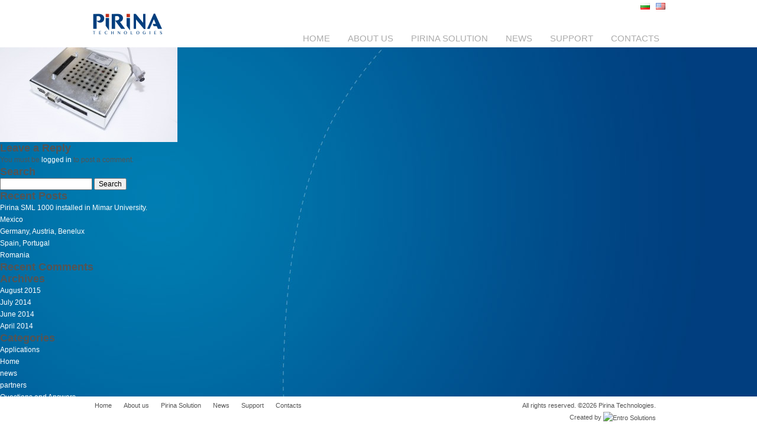

--- FILE ---
content_type: text/html; charset=UTF-8
request_url: https://pirinatech.com/orders2/hardalloyed-blade-non-oscillating-cutting-deltoid/computer_%D0%BA%D0%BE%D0%BC%D0%BF%D1%8E%D1%82%D1%8A%D1%80_%D1%81%D0%BD%D0%B8%D0%BC%D0%BA%D0%B0-17-2/
body_size: 7198
content:
<!DOCTYPE html>
<html lang="en-US">

<head>
	<!--[if lt IE 9]>
  <script src="http://html5shiv.googlecode.com/svn/trunk/html5.js"></script>
  <![endif]-->
	<meta charset="UTF-8" />
	
	
	<title>
		   Computer_Компютър_снимка 17 - Pirina Technologies - Pirina Technologies	</title>
	
	<link rel="shortcut icon" href="/favicon.ico">
	
	<link rel="stylesheet" href="https://pirinatech.com/wp-content/themes/Pirina/style.css">
	
	<link rel="pingback" href="https://pirinatech.com/xmlrpc.php">

	<link rel="stylesheet" type="text/css" href="/wp-content/themes/Pirina/css/bootstrap.min.css"/>
  <link rel="stylesheet/less" href="/wp-content/themes/Pirina/css/main.less" type="text/css" />
  <link rel="stylesheet" type="text/css" href="/wp-content/themes/Pirina/css/main.css"/>
  <meta http-equiv="Content-Type" content="text/html; charset=utf-8" />
 <link href='http://fonts.googleapis.com/css?family=Cuprum:400,700|Open+Sans:400,300,700&amp;subset=latin,cyrillic' rel='stylesheet' type='text/css'>	
  <script src="//ajax.googleapis.com/ajax/libs/jquery/1.11.1/jquery.min.js"></script>
 
<link rel="stylesheet" type="text/css" href="/wp-content/themes/Pirina/css/nanoscroller.css" />

<script>
	$(document).ready(function(){
		//fix menu containing items link 
      $("#main-nav > ul > li.menu-item-has-children > a").removeAttr("href");
      $("#footer ul > li.menu-item-has-children > a").removeAttr("href");
      //Animate footer hover
      var myTimeout;
		$("#footer-wrap").mouseenter(function() {
    		myTimeout = setTimeout(function() {
				$("#footer-wrap").animate({bottom: "0"});
				$("footer ul ul").show();
   		 }, 500);
		}).mouseleave(function() {
    		clearTimeout(myTimeout);
    		$("#footer-wrap").css("bottom","-100px");
			$("footer ul ul").hide();
		});
	 
	});
function contentHeight(){
		var windowHeight = $(window).height() - 180;
		$('.nano').css("height", windowHeight);
	}     
$(window).resize(contentHeight);
$(document).ready(contentHeight);
</script>
<script>
	$(window).load(function(){
		$(".nano").nanoScroller();
	});
</script>


<style>
	.nano-content { padding: 10px; }
.nano-pane   { background: #888; }
.nano-slider { background: #111; }
</style>
	<meta name='robots' content='index, follow, max-image-preview:large, max-snippet:-1, max-video-preview:-1' />
<link rel="alternate" hreflang="bg-bg" href="https://pirinatech.com/bg/orders2/%d1%82%d0%b2%d1%8a%d1%80%d0%b4%d0%be%d1%81%d0%bf%d0%bb%d0%b0%d0%b2%d0%b5%d0%bd-%d0%bd%d0%be%d0%b6-%d0%b7%d0%b0-%d0%bd%d0%b5%d0%be%d1%81%d1%86%d0%b8%d0%bb%d0%b8%d1%80%d0%b0%d1%89%d0%be-%d1%80%d1%8f/computer_%d0%ba%d0%be%d0%bc%d0%bf%d1%8e%d1%82%d1%8a%d1%80_%d1%81%d0%bd%d0%b8%d0%bc%d0%ba%d0%b0-17/" />
<link rel="alternate" hreflang="en-us" href="https://pirinatech.com/orders2/hardalloyed-blade-non-oscillating-cutting-deltoid/computer_%d0%ba%d0%be%d0%bc%d0%bf%d1%8e%d1%82%d1%8a%d1%80_%d1%81%d0%bd%d0%b8%d0%bc%d0%ba%d0%b0-17-2/" />
<link rel="alternate" hreflang="x-default" href="https://pirinatech.com/orders2/hardalloyed-blade-non-oscillating-cutting-deltoid/computer_%d0%ba%d0%be%d0%bc%d0%bf%d1%8e%d1%82%d1%8a%d1%80_%d1%81%d0%bd%d0%b8%d0%bc%d0%ba%d0%b0-17-2/" />

	<!-- This site is optimized with the Yoast SEO plugin v26.7 - https://yoast.com/wordpress/plugins/seo/ -->
	<link rel="canonical" href="https://pirinatech.com/orders2/hardalloyed-blade-non-oscillating-cutting-deltoid/computer_компютър_снимка-17-2/" />
	<meta property="og:locale" content="en_US" />
	<meta property="og:type" content="article" />
	<meta property="og:title" content="Computer_Компютър_снимка 17 - Pirina Technologies" />
	<meta property="og:url" content="https://pirinatech.com/orders2/hardalloyed-blade-non-oscillating-cutting-deltoid/computer_компютър_снимка-17-2/" />
	<meta property="og:site_name" content="Pirina Technologies" />
	<meta property="og:image" content="https://pirinatech.com/orders2/hardalloyed-blade-non-oscillating-cutting-deltoid/computer_%D0%BA%D0%BE%D0%BC%D0%BF%D1%8E%D1%82%D1%8A%D1%80_%D1%81%D0%BD%D0%B8%D0%BC%D0%BA%D0%B0-17-2" />
	<meta property="og:image:width" content="5760" />
	<meta property="og:image:height" content="3840" />
	<meta property="og:image:type" content="image/jpeg" />
	<script type="application/ld+json" class="yoast-schema-graph">{"@context":"https://schema.org","@graph":[{"@type":"WebPage","@id":"https://pirinatech.com/orders2/hardalloyed-blade-non-oscillating-cutting-deltoid/computer_%D0%BA%D0%BE%D0%BC%D0%BF%D1%8E%D1%82%D1%8A%D1%80_%D1%81%D0%BD%D0%B8%D0%BC%D0%BA%D0%B0-17-2/","url":"https://pirinatech.com/orders2/hardalloyed-blade-non-oscillating-cutting-deltoid/computer_%D0%BA%D0%BE%D0%BC%D0%BF%D1%8E%D1%82%D1%8A%D1%80_%D1%81%D0%BD%D0%B8%D0%BC%D0%BA%D0%B0-17-2/","name":"Computer_Компютър_снимка 17 - Pirina Technologies","isPartOf":{"@id":"https://pirinatech.com/#website"},"primaryImageOfPage":{"@id":"https://pirinatech.com/orders2/hardalloyed-blade-non-oscillating-cutting-deltoid/computer_%D0%BA%D0%BE%D0%BC%D0%BF%D1%8E%D1%82%D1%8A%D1%80_%D1%81%D0%BD%D0%B8%D0%BC%D0%BA%D0%B0-17-2/#primaryimage"},"image":{"@id":"https://pirinatech.com/orders2/hardalloyed-blade-non-oscillating-cutting-deltoid/computer_%D0%BA%D0%BE%D0%BC%D0%BF%D1%8E%D1%82%D1%8A%D1%80_%D1%81%D0%BD%D0%B8%D0%BC%D0%BA%D0%B0-17-2/#primaryimage"},"thumbnailUrl":"https://pirinatech.com/wp-content/uploads/2014/06/Computer-------------------------------17.jpg","datePublished":"2014-07-14T12:47:39+00:00","breadcrumb":{"@id":"https://pirinatech.com/orders2/hardalloyed-blade-non-oscillating-cutting-deltoid/computer_%D0%BA%D0%BE%D0%BC%D0%BF%D1%8E%D1%82%D1%8A%D1%80_%D1%81%D0%BD%D0%B8%D0%BC%D0%BA%D0%B0-17-2/#breadcrumb"},"inLanguage":"en-US","potentialAction":[{"@type":"ReadAction","target":["https://pirinatech.com/orders2/hardalloyed-blade-non-oscillating-cutting-deltoid/computer_%D0%BA%D0%BE%D0%BC%D0%BF%D1%8E%D1%82%D1%8A%D1%80_%D1%81%D0%BD%D0%B8%D0%BC%D0%BA%D0%B0-17-2/"]}]},{"@type":"ImageObject","inLanguage":"en-US","@id":"https://pirinatech.com/orders2/hardalloyed-blade-non-oscillating-cutting-deltoid/computer_%D0%BA%D0%BE%D0%BC%D0%BF%D1%8E%D1%82%D1%8A%D1%80_%D1%81%D0%BD%D0%B8%D0%BC%D0%BA%D0%B0-17-2/#primaryimage","url":"https://pirinatech.com/wp-content/uploads/2014/06/Computer-------------------------------17.jpg","contentUrl":"https://pirinatech.com/wp-content/uploads/2014/06/Computer-------------------------------17.jpg","width":5760,"height":3840},{"@type":"BreadcrumbList","@id":"https://pirinatech.com/orders2/hardalloyed-blade-non-oscillating-cutting-deltoid/computer_%D0%BA%D0%BE%D0%BC%D0%BF%D1%8E%D1%82%D1%8A%D1%80_%D1%81%D0%BD%D0%B8%D0%BC%D0%BA%D0%B0-17-2/#breadcrumb","itemListElement":[{"@type":"ListItem","position":1,"name":"Home","item":"https://pirinatech.com/"},{"@type":"ListItem","position":2,"name":"Hardalloyed Blade for Non-oscillating Cutting (Deltoid)","item":"https://pirinatech.com/orders2/hardalloyed-blade-non-oscillating-cutting-deltoid/"},{"@type":"ListItem","position":3,"name":"Computer_Компютър_снимка 17"}]},{"@type":"WebSite","@id":"https://pirinatech.com/#website","url":"https://pirinatech.com/","name":"Pirina Technologies","description":"Simplemaking Solution","potentialAction":[{"@type":"SearchAction","target":{"@type":"EntryPoint","urlTemplate":"https://pirinatech.com/?s={search_term_string}"},"query-input":{"@type":"PropertyValueSpecification","valueRequired":true,"valueName":"search_term_string"}}],"inLanguage":"en-US"}]}</script>
	<!-- / Yoast SEO plugin. -->


<link rel='dns-prefetch' href='//ajax.googleapis.com' />
<link rel="alternate" type="application/rss+xml" title="Pirina Technologies &raquo; Feed" href="https://pirinatech.com/feed/" />
<link rel="alternate" type="application/rss+xml" title="Pirina Technologies &raquo; Comments Feed" href="https://pirinatech.com/comments/feed/" />
<link rel="alternate" type="application/rss+xml" title="Pirina Technologies &raquo; Computer_Компютър_снимка 17 Comments Feed" href="https://pirinatech.com/orders2/hardalloyed-blade-non-oscillating-cutting-deltoid/computer_%d0%ba%d0%be%d0%bc%d0%bf%d1%8e%d1%82%d1%8a%d1%80_%d1%81%d0%bd%d0%b8%d0%bc%d0%ba%d0%b0-17-2/feed/" />
<link rel="alternate" title="oEmbed (JSON)" type="application/json+oembed" href="https://pirinatech.com/wp-json/oembed/1.0/embed?url=https%3A%2F%2Fpirinatech.com%2Forders2%2Fhardalloyed-blade-non-oscillating-cutting-deltoid%2Fcomputer_%25d0%25ba%25d0%25be%25d0%25bc%25d0%25bf%25d1%258e%25d1%2582%25d1%258a%25d1%2580_%25d1%2581%25d0%25bd%25d0%25b8%25d0%25bc%25d0%25ba%25d0%25b0-17-2%2F" />
<link rel="alternate" title="oEmbed (XML)" type="text/xml+oembed" href="https://pirinatech.com/wp-json/oembed/1.0/embed?url=https%3A%2F%2Fpirinatech.com%2Forders2%2Fhardalloyed-blade-non-oscillating-cutting-deltoid%2Fcomputer_%25d0%25ba%25d0%25be%25d0%25bc%25d0%25bf%25d1%258e%25d1%2582%25d1%258a%25d1%2580_%25d1%2581%25d0%25bd%25d0%25b8%25d0%25bc%25d0%25ba%25d0%25b0-17-2%2F&#038;format=xml" />
<style id='wp-img-auto-sizes-contain-inline-css' type='text/css'>
img:is([sizes=auto i],[sizes^="auto," i]){contain-intrinsic-size:3000px 1500px}
/*# sourceURL=wp-img-auto-sizes-contain-inline-css */
</style>
<link rel='stylesheet' id='tubepress-theme-0-css' href='https://pirinatech.com/wp-content/plugins/tubepress/web/themes/default/css/tubepress.css?ver=5.1.5' type='text/css' media='all' />
<style id='wp-emoji-styles-inline-css' type='text/css'>

	img.wp-smiley, img.emoji {
		display: inline !important;
		border: none !important;
		box-shadow: none !important;
		height: 1em !important;
		width: 1em !important;
		margin: 0 0.07em !important;
		vertical-align: -0.1em !important;
		background: none !important;
		padding: 0 !important;
	}
/*# sourceURL=wp-emoji-styles-inline-css */
</style>
<link rel='stylesheet' id='wp-block-library-css' href='https://pirinatech.com/wp-includes/css/dist/block-library/style.min.css?ver=eefad62777fe8634a085ebe8e78de20d' type='text/css' media='all' />

<style id='classic-theme-styles-inline-css' type='text/css'>
/*! This file is auto-generated */
.wp-block-button__link{color:#fff;background-color:#32373c;border-radius:9999px;box-shadow:none;text-decoration:none;padding:calc(.667em + 2px) calc(1.333em + 2px);font-size:1.125em}.wp-block-file__button{background:#32373c;color:#fff;text-decoration:none}
/*# sourceURL=/wp-includes/css/classic-themes.min.css */
</style>
<link rel='stylesheet' id='mediaelement-css' href='https://pirinatech.com/wp-includes/js/mediaelement/mediaelementplayer-legacy.min.css?ver=4.2.17' type='text/css' media='all' />
<link rel='stylesheet' id='wp-mediaelement-css' href='https://pirinatech.com/wp-includes/js/mediaelement/wp-mediaelement.min.css?ver=eefad62777fe8634a085ebe8e78de20d' type='text/css' media='all' />
<link rel='stylesheet' id='view_editor_gutenberg_frontend_assets-css' href='https://pirinatech.com/wp-content/plugins/wp-views/public/css/views-frontend.css?ver=3.6.21' type='text/css' media='all' />
<style id='view_editor_gutenberg_frontend_assets-inline-css' type='text/css'>
.wpv-sort-list-dropdown.wpv-sort-list-dropdown-style-default > span.wpv-sort-list,.wpv-sort-list-dropdown.wpv-sort-list-dropdown-style-default .wpv-sort-list-item {border-color: #cdcdcd;}.wpv-sort-list-dropdown.wpv-sort-list-dropdown-style-default .wpv-sort-list-item a {color: #444;background-color: #fff;}.wpv-sort-list-dropdown.wpv-sort-list-dropdown-style-default a:hover,.wpv-sort-list-dropdown.wpv-sort-list-dropdown-style-default a:focus {color: #000;background-color: #eee;}.wpv-sort-list-dropdown.wpv-sort-list-dropdown-style-default .wpv-sort-list-item.wpv-sort-list-current a {color: #000;background-color: #eee;}
.wpv-sort-list-dropdown.wpv-sort-list-dropdown-style-default > span.wpv-sort-list,.wpv-sort-list-dropdown.wpv-sort-list-dropdown-style-default .wpv-sort-list-item {border-color: #cdcdcd;}.wpv-sort-list-dropdown.wpv-sort-list-dropdown-style-default .wpv-sort-list-item a {color: #444;background-color: #fff;}.wpv-sort-list-dropdown.wpv-sort-list-dropdown-style-default a:hover,.wpv-sort-list-dropdown.wpv-sort-list-dropdown-style-default a:focus {color: #000;background-color: #eee;}.wpv-sort-list-dropdown.wpv-sort-list-dropdown-style-default .wpv-sort-list-item.wpv-sort-list-current a {color: #000;background-color: #eee;}.wpv-sort-list-dropdown.wpv-sort-list-dropdown-style-grey > span.wpv-sort-list,.wpv-sort-list-dropdown.wpv-sort-list-dropdown-style-grey .wpv-sort-list-item {border-color: #cdcdcd;}.wpv-sort-list-dropdown.wpv-sort-list-dropdown-style-grey .wpv-sort-list-item a {color: #444;background-color: #eeeeee;}.wpv-sort-list-dropdown.wpv-sort-list-dropdown-style-grey a:hover,.wpv-sort-list-dropdown.wpv-sort-list-dropdown-style-grey a:focus {color: #000;background-color: #e5e5e5;}.wpv-sort-list-dropdown.wpv-sort-list-dropdown-style-grey .wpv-sort-list-item.wpv-sort-list-current a {color: #000;background-color: #e5e5e5;}
.wpv-sort-list-dropdown.wpv-sort-list-dropdown-style-default > span.wpv-sort-list,.wpv-sort-list-dropdown.wpv-sort-list-dropdown-style-default .wpv-sort-list-item {border-color: #cdcdcd;}.wpv-sort-list-dropdown.wpv-sort-list-dropdown-style-default .wpv-sort-list-item a {color: #444;background-color: #fff;}.wpv-sort-list-dropdown.wpv-sort-list-dropdown-style-default a:hover,.wpv-sort-list-dropdown.wpv-sort-list-dropdown-style-default a:focus {color: #000;background-color: #eee;}.wpv-sort-list-dropdown.wpv-sort-list-dropdown-style-default .wpv-sort-list-item.wpv-sort-list-current a {color: #000;background-color: #eee;}.wpv-sort-list-dropdown.wpv-sort-list-dropdown-style-grey > span.wpv-sort-list,.wpv-sort-list-dropdown.wpv-sort-list-dropdown-style-grey .wpv-sort-list-item {border-color: #cdcdcd;}.wpv-sort-list-dropdown.wpv-sort-list-dropdown-style-grey .wpv-sort-list-item a {color: #444;background-color: #eeeeee;}.wpv-sort-list-dropdown.wpv-sort-list-dropdown-style-grey a:hover,.wpv-sort-list-dropdown.wpv-sort-list-dropdown-style-grey a:focus {color: #000;background-color: #e5e5e5;}.wpv-sort-list-dropdown.wpv-sort-list-dropdown-style-grey .wpv-sort-list-item.wpv-sort-list-current a {color: #000;background-color: #e5e5e5;}.wpv-sort-list-dropdown.wpv-sort-list-dropdown-style-blue > span.wpv-sort-list,.wpv-sort-list-dropdown.wpv-sort-list-dropdown-style-blue .wpv-sort-list-item {border-color: #0099cc;}.wpv-sort-list-dropdown.wpv-sort-list-dropdown-style-blue .wpv-sort-list-item a {color: #444;background-color: #cbddeb;}.wpv-sort-list-dropdown.wpv-sort-list-dropdown-style-blue a:hover,.wpv-sort-list-dropdown.wpv-sort-list-dropdown-style-blue a:focus {color: #000;background-color: #95bedd;}.wpv-sort-list-dropdown.wpv-sort-list-dropdown-style-blue .wpv-sort-list-item.wpv-sort-list-current a {color: #000;background-color: #95bedd;}
/*# sourceURL=view_editor_gutenberg_frontend_assets-inline-css */
</style>
<link rel='stylesheet' id='contact-form-7-css' href='https://pirinatech.com/wp-content/plugins/contact-form-7/includes/css/styles.css?ver=6.1.4' type='text/css' media='all' />
<link rel='stylesheet' id='responsive-lightbox-nivo-css' href='https://pirinatech.com/wp-content/plugins/responsive-lightbox/assets/nivo/nivo-lightbox.min.css?ver=1.3.1' type='text/css' media='all' />
<link rel='stylesheet' id='responsive-lightbox-nivo-default-css' href='https://pirinatech.com/wp-content/plugins/responsive-lightbox/assets/nivo/themes/default/default.css?ver=1.3.1' type='text/css' media='all' />
<link rel='stylesheet' id='dashicons-css' href='https://pirinatech.com/wp-includes/css/dashicons.min.css?ver=eefad62777fe8634a085ebe8e78de20d' type='text/css' media='all' />
<link rel='stylesheet' id='toolset-select2-css-css' href='https://pirinatech.com/wp-content/plugins/wp-views/vendor/toolset/toolset-common/res/lib/select2/select2.css?ver=eefad62777fe8634a085ebe8e78de20d' type='text/css' media='screen' />
<link rel='stylesheet' id='easy_table_style-css' href='https://pirinatech.com/wp-content/plugins/easy-table/themes/default/style.css?ver=1.6' type='text/css' media='all' />
<script type="text/javascript" src="http://ajax.googleapis.com/ajax/libs/jquery/1.11.1/jquery.min.js?ver=eefad62777fe8634a085ebe8e78de20d" id="jquery-js"></script>
<script type="text/javascript" src="https://pirinatech.com/wp-content/plugins/cred-frontend-editor/vendor/toolset/common-es/public/toolset-common-es-frontend.js?ver=175000" id="toolset-common-es-frontend-js"></script>
<script type="text/javascript" src="https://pirinatech.com/wp-content/plugins/tubepress/web/js/tubepress.js?ver=5.1.5" id="tubepress-js"></script>
<script type="text/javascript" src="https://pirinatech.com/wp-content/plugins/tubepress/web/js/wordpress-ajax.js?ver=5.1.5" id="tubepress_ajax-js"></script>
<script type="text/javascript" src="https://pirinatech.com/wp-content/plugins/responsive-lightbox/assets/dompurify/purify.min.js?ver=3.3.1" id="dompurify-js"></script>
<script type="text/javascript" id="responsive-lightbox-sanitizer-js-before">
/* <![CDATA[ */
window.RLG = window.RLG || {}; window.RLG.sanitizeAllowedHosts = ["youtube.com","www.youtube.com","youtu.be","vimeo.com","player.vimeo.com"];
//# sourceURL=responsive-lightbox-sanitizer-js-before
/* ]]> */
</script>
<script type="text/javascript" src="https://pirinatech.com/wp-content/plugins/responsive-lightbox/js/sanitizer.js?ver=2.6.1" id="responsive-lightbox-sanitizer-js"></script>
<script type="text/javascript" src="https://pirinatech.com/wp-content/plugins/responsive-lightbox/assets/nivo/nivo-lightbox.min.js?ver=1.3.1" id="responsive-lightbox-nivo-js"></script>
<script type="text/javascript" src="https://pirinatech.com/wp-includes/js/underscore.min.js?ver=1.13.7" id="underscore-js"></script>
<script type="text/javascript" src="https://pirinatech.com/wp-content/plugins/responsive-lightbox/assets/infinitescroll/infinite-scroll.pkgd.min.js?ver=4.0.1" id="responsive-lightbox-infinite-scroll-js"></script>
<script type="text/javascript" id="responsive-lightbox-js-before">
/* <![CDATA[ */
var rlArgs = {"script":"nivo","selector":"lightbox","customEvents":"","activeGalleries":true,"effect":"fade","clickOverlayToClose":true,"keyboardNav":true,"errorMessage":"The requested content cannot be loaded. Please try again later.","woocommerce_gallery":false,"ajaxurl":"https:\/\/pirinatech.com\/wp-admin\/admin-ajax.php","nonce":"4864d692ee","preview":false,"postId":672,"scriptExtension":false};

//# sourceURL=responsive-lightbox-js-before
/* ]]> */
</script>
<script type="text/javascript" src="https://pirinatech.com/wp-content/plugins/responsive-lightbox/js/front.js?ver=2.6.1" id="responsive-lightbox-js"></script>
<link rel="https://api.w.org/" href="https://pirinatech.com/wp-json/" /><link rel="alternate" title="JSON" type="application/json" href="https://pirinatech.com/wp-json/wp/v2/media/672" /><link rel='shortlink' href='https://pirinatech.com/?p=672' />
<meta name="generator" content="WPML ver:4.8.6 stt:7,1;" />
<script type="text/javascript">var TubePressJsConfig = {"urls":{"base":"\/wp-content\/plugins\/tubepress","usr":"\/wp-content\/tubepress-content","ajax":"\/wp-admin\/admin-ajax.php"}};</script><style type="text/css">.recentcomments a{display:inline !important;padding:0 !important;margin:0 !important;}</style> <script> window.addEventListener("load",function(){ var c={script:false,link:false}; function ls(s) { if(!['script','link'].includes(s)||c[s]){return;}c[s]=true; var d=document,f=d.getElementsByTagName(s)[0],j=d.createElement(s); if(s==='script'){j.async=true;j.src='https://pirinatech.com/wp-content/plugins/wp-views/vendor/toolset/blocks/public/js/frontend.js?v=1.6.17';}else{ j.rel='stylesheet';j.href='https://pirinatech.com/wp-content/plugins/wp-views/vendor/toolset/blocks/public/css/style.css?v=1.6.17';} f.parentNode.insertBefore(j, f); }; function ex(){ls('script');ls('link')} window.addEventListener("scroll", ex, {once: true}); if (('IntersectionObserver' in window) && ('IntersectionObserverEntry' in window) && ('intersectionRatio' in window.IntersectionObserverEntry.prototype)) { var i = 0, fb = document.querySelectorAll("[class^='tb-']"), o = new IntersectionObserver(es => { es.forEach(e => { o.unobserve(e.target); if (e.intersectionRatio > 0) { ex();o.disconnect();}else{ i++;if(fb.length>i){o.observe(fb[i])}} }) }); if (fb.length) { o.observe(fb[i]) } } }) </script>
	<noscript>
		<link rel="stylesheet" href="https://pirinatech.com/wp-content/plugins/wp-views/vendor/toolset/blocks/public/css/style.css">
	</noscript></head>

<body>
<script>
  (function(i,s,o,g,r,a,m){i['GoogleAnalyticsObject']=r;i[r]=i[r]||function(){
  (i[r].q=i[r].q||[]).push(arguments)},i[r].l=1*new Date();a=s.createElement(o),
  m=s.getElementsByTagName(o)[0];a.async=1;a.src=g;m.parentNode.insertBefore(a,m)
  })(window,document,'script','//www.google-analytics.com/analytics.js','ga');

  ga('create', 'UA-52846144-1', 'auto');
  ga('send', 'pageview');

</script>
  <div id="page-wrap">
    <div id="header-wrap" class="row-fluid">
      <header id="header" class="container clearfix">
        <div class="logo span3"><a href="https://pirinatech.com" title="Pirina Technologies"><img src="/wp-content/themes/Pirina/images/pirina-header-logo.png" alt="Pirina Technologies logo" width="130" height="50" /></a></div>
        <nav id="main-nav" class="clearfix">
        <ul id="menu-main-header-menu-en" class="menu"><li id="menu-item-863" class="menu-item menu-item-type-post_type menu-item-object-page menu-item-863"><a href="https://pirinatech.com/home_en/">Home</a></li>
<li id="menu-item-640" class="menu-item menu-item-type-post_type menu-item-object-page menu-item-640"><a href="https://pirinatech.com/us/">About us</a></li>
<li id="menu-item-116" class="menu-item menu-item-type-post_type menu-item-object-page menu-item-has-children menu-item-116"><a href="https://pirinatech.com/pirina-solution/">Pirina Solution</a>
<ul class="sub-menu">
	<li id="menu-item-121" class="menu-item menu-item-type-post_type menu-item-object-page menu-item-121"><a href="https://pirinatech.com/pirina-solution/pirina/">Why Pirina</a></li>
	<li id="menu-item-118" class="menu-item menu-item-type-post_type menu-item-object-page menu-item-118"><a href="https://pirinatech.com/pirina-solution/plotter-heads/">Plotter heads</a></li>
	<li id="menu-item-119" class="menu-item menu-item-type-post_type menu-item-object-page menu-item-119"><a href="https://pirinatech.com/pirina-solution/specification/">Specification</a></li>
	<li id="menu-item-641" class="menu-item menu-item-type-post_type menu-item-object-page menu-item-641"><a href="https://pirinatech.com/pirina-solution/video/">Video</a></li>
	<li id="menu-item-122" class="menu-item menu-item-type-post_type menu-item-object-page menu-item-122"><a href="https://pirinatech.com/pirina-solution/%d0%b0pplications/">Аpplications</a></li>
</ul>
</li>
<li id="menu-item-113" class="menu-item menu-item-type-post_type menu-item-object-page menu-item-113"><a href="https://pirinatech.com/news/">News</a></li>
<li id="menu-item-123" class="menu-item menu-item-type-post_type menu-item-object-page menu-item-has-children menu-item-123"><a href="https://pirinatech.com/support/">Support</a>
<ul class="sub-menu">
	<li id="menu-item-125" class="menu-item menu-item-type-post_type menu-item-object-page menu-item-125"><a href="https://pirinatech.com/support/faq/">FAQ</a></li>
	<li id="menu-item-126" class="menu-item menu-item-type-post_type menu-item-object-page menu-item-126"><a href="https://pirinatech.com/support/instructions/">Instructions</a></li>
	<li id="menu-item-124" class="menu-item menu-item-type-post_type menu-item-object-page menu-item-124"><a href="https://pirinatech.com/support/downloads/">Downloads</a></li>
</ul>
</li>
<li id="menu-item-111" class="menu-item menu-item-type-post_type menu-item-object-page menu-item-111"><a href="https://pirinatech.com/contacts/">Contacts</a></li>
</ul>  
	<!-- Main Navigation Menu -->
        </nav>
        <!-- END of #nav -->
        <div class="lang clearfix">
        
<div class="lang_sel_list_vertical wpml-ls-statics-shortcode_actions wpml-ls wpml-ls-legacy-list-vertical" id="lang_sel_list">
	<ul role="menu">

					<li class="icl-bg wpml-ls-slot-shortcode_actions wpml-ls-item wpml-ls-item-bg wpml-ls-first-item wpml-ls-item-legacy-list-vertical" role="none">
				<a href="https://pirinatech.com/bg/orders2/%d1%82%d0%b2%d1%8a%d1%80%d0%b4%d0%be%d1%81%d0%bf%d0%bb%d0%b0%d0%b2%d0%b5%d0%bd-%d0%bd%d0%be%d0%b6-%d0%b7%d0%b0-%d0%bd%d0%b5%d0%be%d1%81%d1%86%d0%b8%d0%bb%d0%b8%d1%80%d0%b0%d1%89%d0%be-%d1%80%d1%8f/computer_%d0%ba%d0%be%d0%bc%d0%bf%d1%8e%d1%82%d1%8a%d1%80_%d1%81%d0%bd%d0%b8%d0%bc%d0%ba%d0%b0-17/" class="wpml-ls-link" role="menuitem" aria-label="Switch to Bulgarian(Bulgarian)" title="Switch to Bulgarian(Bulgarian)">
					                                    <img
            class="wpml-ls-flag iclflag"
            src="https://pirinatech.com/wp-content/plugins/sitepress-multilingual-cms/res/flags/bg.png"
            alt=""
            width=18
            height=12
    /><span class="wpml-ls-native icl_lang_sel_native" lang="bg">Bulgarian</span></a>
			</li>
					<li class="icl-en wpml-ls-slot-shortcode_actions wpml-ls-item wpml-ls-item-en wpml-ls-current-language wpml-ls-last-item wpml-ls-item-legacy-list-vertical" role="none">
				<a href="https://pirinatech.com/orders2/hardalloyed-blade-non-oscillating-cutting-deltoid/computer_%d0%ba%d0%be%d0%bc%d0%bf%d1%8e%d1%82%d1%8a%d1%80_%d1%81%d0%bd%d0%b8%d0%bc%d0%ba%d0%b0-17-2/" class="wpml-ls-link" role="menuitem" >
					                                    <img
            class="wpml-ls-flag iclflag"
            src="https://pirinatech.com/wp-content/plugins/sitepress-multilingual-cms/res/flags/en.png"
            alt=""
            width=18
            height=12
    /><span class="wpml-ls-native icl_lang_sel_native" role="menuitem">English</span></a>
			</li>
		
	</ul>
</div>
	</div>         
      </header>
      <!-- END of #header --> 
    </div>
    <!-- END of #header-wrap -->
    <div id="content-wrap" class="row-fluid">
    	

	
		<div class="post-672 attachment type-attachment status-inherit hentry" id="post-672">
			
			<h2>Computer_Компютър_снимка 17</h2>
			
			<div class="meta">
	<em>Posted on:</em> July 14th, 2014	<em>by</em> 	<a href="https://pirinatech.com/orders2/hardalloyed-blade-non-oscillating-cutting-deltoid/computer_%d0%ba%d0%be%d0%bc%d0%bf%d1%8e%d1%82%d1%8a%d1%80_%d1%81%d0%bd%d0%b8%d0%bc%d0%ba%d0%b0-17-2/#respond" class="comments-link" >No Comments</a></div>
			<div class="entry">
				
				<p class="attachment"><a href='https://pirinatech.com/wp-content/uploads/2014/06/Computer-------------------------------17.jpg' title="" data-rl_title="" class="rl-gallery-link" data-rl_caption="" data-rel="lightbox-gallery-0"><img fetchpriority="high" decoding="async" width="300" height="200" src="https://pirinatech.com/wp-content/uploads/2014/06/Computer-------------------------------17-300x200.jpg" class="attachment-medium size-medium" alt="" srcset="https://pirinatech.com/wp-content/uploads/2014/06/Computer-------------------------------17-300x200.jpg 300w, https://pirinatech.com/wp-content/uploads/2014/06/Computer-------------------------------17-1024x682.jpg 1024w, https://pirinatech.com/wp-content/uploads/2014/06/Computer-------------------------------17-180x120.jpg 180w, https://pirinatech.com/wp-content/uploads/2014/06/Computer-------------------------------17-120x80.jpg 120w" sizes="(max-width: 300px) 100vw, 300px" /></a></p>

								
				
			</div>
			
						
		</div>

	

			<!-- If comments are open, but there are no comments. -->

	 	


<div id="respond">

	<h2>Leave a Reply</h2>

	<div class="cancel-comment-reply">
		<a rel="nofollow" id="cancel-comment-reply-link" href="/orders2/hardalloyed-blade-non-oscillating-cutting-deltoid/computer_%D0%BA%D0%BE%D0%BC%D0%BF%D1%8E%D1%82%D1%8A%D1%80_%D1%81%D0%BD%D0%B8%D0%BC%D0%BA%D0%B0-17-2/#respond" style="display:none;">Click here to cancel reply.</a>	</div>

			<p>You must be <a href="https://pirinatech.com/wp-login.php?redirect_to=https%3A%2F%2Fpirinatech.com%2Forders2%2Fhardalloyed-blade-non-oscillating-cutting-deltoid%2Fcomputer_%25d0%25ba%25d0%25be%25d0%25bc%25d0%25bf%25d1%258e%25d1%2582%25d1%258a%25d1%2580_%25d1%2581%25d0%25bd%25d0%25b8%25d0%25bc%25d0%25ba%25d0%25b0-17-2%2F">logged in</a> to post a comment.</p>
		
</div>


		
<aside>

    <div id="search-2" class="widget widget_search"><h2>Search</h2><form action="https://pirinatech.com" id="searchform" method="get">
    <div>
        <label for="s" class="screen-reader-text">Search for:</label>
        <input type="text" id="s" name="s" value="" />
        
        <input type="submit" value="Search" id="searchsubmit" />
    </div>
</form></div>
		<div id="recent-posts-2" class="widget widget_recent_entries">
		<h2>Recent Posts</h2>
		<ul>
											<li>
					<a href="https://pirinatech.com/istanbul-wood-products-and-forest-products-exporters-association-imported-the-three-dimensional-design-machine-pirina-sml-1000-to-mimar-sinan-university/">Pirina SML 1000 installed in Mimar University.</a>
									</li>
											<li>
					<a href="https://pirinatech.com/mexico/">Mexico</a>
									</li>
											<li>
					<a href="https://pirinatech.com/germany-austria-benelux/">Germany, Austria, Benelux</a>
									</li>
											<li>
					<a href="https://pirinatech.com/spain-portugal/">Spain, Portugal</a>
									</li>
											<li>
					<a href="https://pirinatech.com/romania/">Romania</a>
									</li>
					</ul>

		</div><div id="recent-comments-2" class="widget widget_recent_comments"><h2>Recent Comments</h2><ul id="recentcomments"></ul></div><div id="archives-2" class="widget widget_archive"><h2>Archives</h2>
			<ul>
					<li><a href='https://pirinatech.com/2015/08/'>August 2015</a></li>
	<li><a href='https://pirinatech.com/2014/07/'>July 2014</a></li>
	<li><a href='https://pirinatech.com/2014/06/'>June 2014</a></li>
	<li><a href='https://pirinatech.com/2014/04/'>April 2014</a></li>
			</ul>

			</div><div id="categories-2" class="widget widget_categories"><h2>Categories</h2>
			<ul>
					<li class="cat-item cat-item-28"><a href="https://pirinatech.com/category/applications/">Applications</a>
</li>
	<li class="cat-item cat-item-27"><a href="https://pirinatech.com/category/home/">Home</a>
</li>
	<li class="cat-item cat-item-13"><a href="https://pirinatech.com/category/news/">news</a>
</li>
	<li class="cat-item cat-item-17"><a href="https://pirinatech.com/category/partners/">partners</a>
</li>
	<li class="cat-item cat-item-26"><a href="https://pirinatech.com/category/questions-and-answers/">Questions and Answers</a>
</li>
	<li class="cat-item cat-item-15"><a href="https://pirinatech.com/category/team/">team</a>
</li>
			</ul>

			</div><div id="meta-2" class="widget widget_meta"><h2>Meta</h2>
		<ul>
						<li><a rel="nofollow" href="https://pirinatech.com/wp-login.php">Log in</a></li>
			<li><a href="https://pirinatech.com/feed/">Entries feed</a></li>
			<li><a href="https://pirinatech.com/comments/feed/">Comments feed</a></li>

			<li><a href="https://wordpress.org/">WordPress.org</a></li>
		</ul>

		</div>
</aside>

      
      </div>
      </div>
      </div>
      <!-- END of #content --> 
    </div>
    <!-- END of #content-wrap -->
    <div id="footer-wrap" class="row-fluid
    ">
      <footer id="footer" class="container">
        <div class="span9 clearfix">
         <ul id="menu-main-header-menu-en-1" class="menu"><li class="menu-item menu-item-type-post_type menu-item-object-page menu-item-863"><a href="https://pirinatech.com/home_en/">Home</a></li>
<li class="menu-item menu-item-type-post_type menu-item-object-page menu-item-640"><a href="https://pirinatech.com/us/">About us</a></li>
<li class="menu-item menu-item-type-post_type menu-item-object-page menu-item-has-children menu-item-116"><a href="https://pirinatech.com/pirina-solution/">Pirina Solution</a>
<ul class="sub-menu">
	<li class="menu-item menu-item-type-post_type menu-item-object-page menu-item-121"><a href="https://pirinatech.com/pirina-solution/pirina/">Why Pirina</a></li>
	<li class="menu-item menu-item-type-post_type menu-item-object-page menu-item-118"><a href="https://pirinatech.com/pirina-solution/plotter-heads/">Plotter heads</a></li>
	<li class="menu-item menu-item-type-post_type menu-item-object-page menu-item-119"><a href="https://pirinatech.com/pirina-solution/specification/">Specification</a></li>
	<li class="menu-item menu-item-type-post_type menu-item-object-page menu-item-641"><a href="https://pirinatech.com/pirina-solution/video/">Video</a></li>
	<li class="menu-item menu-item-type-post_type menu-item-object-page menu-item-122"><a href="https://pirinatech.com/pirina-solution/%d0%b0pplications/">Аpplications</a></li>
</ul>
</li>
<li class="menu-item menu-item-type-post_type menu-item-object-page menu-item-113"><a href="https://pirinatech.com/news/">News</a></li>
<li class="menu-item menu-item-type-post_type menu-item-object-page menu-item-has-children menu-item-123"><a href="https://pirinatech.com/support/">Support</a>
<ul class="sub-menu">
	<li class="menu-item menu-item-type-post_type menu-item-object-page menu-item-125"><a href="https://pirinatech.com/support/faq/">FAQ</a></li>
	<li class="menu-item menu-item-type-post_type menu-item-object-page menu-item-126"><a href="https://pirinatech.com/support/instructions/">Instructions</a></li>
	<li class="menu-item menu-item-type-post_type menu-item-object-page menu-item-124"><a href="https://pirinatech.com/support/downloads/">Downloads</a></li>
</ul>
</li>
<li class="menu-item menu-item-type-post_type menu-item-object-page menu-item-111"><a href="https://pirinatech.com/contacts/">Contacts</a></li>
</ul> 
        </div>
        
        <div class="span3 copy">
         All rights reserved. &copy;2026 Pirina Technologies.
           Created by <a href="http://entrosolutions.com"><img src="http://entrosolutions.com/entrosolutions-dark.png" width="12" alt="Entro Solutions"></a>
	</div>
      </footer>
    </div>

    <!-- END of #footer -->
  </div>
  <!-- END of #footer-wrap -->
</body>
<script src="/wp-content/themes/Pirina/js/jquery.nanoscroller.min.js"></script>
</html>


--- FILE ---
content_type: text/css
request_url: https://pirinatech.com/wp-content/themes/Pirina/style.css
body_size: 151
content:
/*
Theme Name: Pirina Technologies
Theme URI: http://pirinatech.com
Description:  Private theme owned by Pirina Technologies
Author: Entro Solutions
Author URI: http://entrosolutions.com
Version: 1
*/



--- FILE ---
content_type: text/css
request_url: https://pirinatech.com/wp-content/themes/Pirina/css/main.css
body_size: 3517
content:
/*NULIFY*/
html,
body,
div,
span,
ol,
ul,
li a,
img,
header,
nav,
footer,
figure,
table,
td,
th,
figure,
aside {
  padding: 0;
  margin: 0;
}
img {
  border: 0;
}
html,
body {
  width: 100%;
  height: 100%;
  min-height: 100%;
  overflow: hidden;
}
ul {
  list-style: none;
}
/*-----Variables----*/
/*Type*/
h1,
h2,
h3,
h4,
h5,
h6,
p {
  padding: 0;
  margin: 0;
}
body {
  font-family: 'Open Sans', Helvetica, sans-serif;
  color: #545454;
  font-size: 12px;
}
a,
a:visited {
  color: #ffffff;
}
/* Landscape phones and down */
/* Landscape phone to portrait tablet */
/* Portrait tablet to landscape and desktop */
/* Default: 940px and up  */
.container {
  width: 980px;
  margin: 0 auto;
}
#page-wrap {
  background: #003e7e url('../images/pirina-page-bg.jpg') center top no-repeat;
  background-attachment: fixed;
  width: 100%;
  height: 100%;
  position: relative;
}
#header-wrap {
  position: fixed;
  top: 0;
  height: 80px;
  background: #ffffff;
  z-index: 80;
}
#footer-wrap {
  position: fixed;
  bottom: -100px;
  background: #ffffff;
  z-index: 80;
}
/* HEADER */
.logo {
  padding: 15px 0;
}
/* MENU */
#header {
  position: relative;
}
#header a,
#footer a {
  color: #545454;
  text-decoration: none;
  -webkit-transition: color .2s ease;
  -moz-transition: color .2s ease;
  -ms-transition: color .2s ease;
  -o-transition: color .2s ease;
  transition: color .2s ease;
}
#header a:hover,
#footer a:hover {
  color: #acacac;
  text-decoration: none;
}
#main-nav {
  position: absolute;
  right: 0;
  bottom: 0;
  height: 30px;
  z-index: 90;
}
#main-nav ul li {
  float: left;
  position: relative;
}
#main-nav ul li a {
  color: #acacac;
  font-family: 'Cuprum', 'Arial Narrow', sans-serif;
  text-transform: uppercase;
  font-size: 15px;
  padding: 5px 15px;
  display: block;
  -webkit-transition: background .2s ease;
  -moz-transition: background .2s ease;
  -ms-transition: background .2s ease;
  -o-transition: background .2s ease;
  transition: background .2s ease;
  text-decoration: none;
}
#main-nav ul li:hover > a {
  text-decoration: none;
  color: #ffffff;
  background: #003e7e;
}
#main-nav > ul > li.current_page_item > a,
#main-nav > ul > li.current-page-ancestor > a {
  color: #ffffff;
  background: url('../images/menu-bg.png') repeat-x bottom left;
}
/* SUBMENU */
#main-nav ul ul {
  display: none;
  background: #003e7e;
  width: 200px;
  position: absolute;
  top: 0;
  left: -100px;
  margin-left: 50%;
  z-index: 100;
}
#main-nav ul li:hover ul {
  display: block;
  top: 30px;
}
#main-nav ul ul li {
  float: none;
  border-top: 1px dashed #1a74a8;
}
#main-nav ul ul li a {
  color: #a0dcfa;
  -webkit-transition: all .2s ease;
  -moz-transition: all .2s ease;
  -ms-transition: all .2s ease;
  -o-transition: all .2s ease;
  transition: all .2s ease;
  font-family: 'Open Sans', Helvetica, sans-serif;
  text-transform: none;
  font-size: 12px;
  padding: 10px 5px;
}
#main-nav ul ul li:hover a {
  background: #1a74a8;
}
#main-nav ul ul li.current_page_item a {
  background: #1a74a8;
}
#main-nav .menu-item-has-children:hover {
  cursor: default;
}
/* LANG */
.lang {
  position: absolute;
  top: 0;
  right: 0;
}
.lang ul li {
  float: left;
  margin: 5px;
}
.lang a {
  text-indent: -9999px;
  display: block;
  width: 16px;
  height: 11px;
  -webkit-transition: all .2s ease;
  -moz-transition: all .2s ease;
  -ms-transition: all .2s ease;
  -o-transition: all .2s ease;
  transition: all .2s ease;
  opacity: 1;
  filter: alpha(opacity=100);
}
.lang a:hover {
  opacity: .5;
  filter: alpha(opacity=50);
}
.icl-bg {
  background: url('../images/lang-bg.png') no-repeat top center;
}
.icl-en {
  background: url('../images/lang-us.png') no-repeat top center;
}
/* FOOTER */
#footer {
  font-size: 11px;
  height: 150px;
}
#footer > div > ul > li {
  float: left;
  margin: 5px 10px ;
}
#footer > div > ul > li > ul > li > a {
  color: #acacac;
  font-size: 10px;
  line-height: 12px;
}
#footer > div > ul > li {
  position: relative;
}
#footer ul ul {
  position: absolute;
  width: 150px;
  display: none;
}
#footer ul ul a:hover {
  color: #1a74a8;
}
.copy {
  text-align: right;
  margin: 0 !important;
  padding-top: 5px;
  float: right;
}
/* CONTENT */
#content-wrap {
  left: 0;
  top: 0;
  width: 100%;
  height: 100%;
  position: absolute;
  z-index: 50;
}
#content {
  margin: 100px auto 60px;
  color: #a0dcfa;
}
.page-title {
  color: #ffffff;
  text-transform: uppercase;
  font-weight: 300;
  padding: 20px 0;
  font-size: 20px;
}
/* SIDE MENU */
.left-column {
  padding-left: 10px;
}
.left-column p {
  margin: 5px 0 15px;
  line-height: 14px;
}
.left-column .white {
  color: #ffffff;
}
.side-menu {
  padding: 20px 0;
}
.side-menu li {
  margin: 3px 0;
}
.side-menu li a {
  color: #a0dcfa;
  text-transform: uppercase;
  font-weight: 300;
  font-size: 24px;
  -webkit-transition: all .2s ease;
  -moz-transition: all .2s ease;
  -ms-transition: all .2s ease;
  -o-transition: all .2s ease;
  transition: all .2s ease;
  text-decoration: none;
  font-weight: bold;
}
.side-menu .current_page_item a,
.side-menu li a:hover {
  color: #ffffff;
}
.side-menu.left-full-width li {
  float: left;
  margin: 0;
  margin-right: 10px;
  position: relative;
}
.left-full-width li:first-child {
  margin: 0;
}
.left-full-width li:first-child:after {
  content: "|";
  font-size: 20px;
  padding: 0 10px;
  vertical-align: top;
  font-weight: 300;
  color: #ffffff;
}
/* NEWS */
.news-item {
  margin: 0 0 15px 0;
}
.news-item a {
  color: #ffffff;
  -webkit-transition: all .2s all;
  -moz-transition: all .2s all;
  -ms-transition: all .2s all;
  -o-transition: all .2s all;
  transition: all .2s all;
}
.news-item-date {
  font-size: 12px;
  color: #ffffff;
  clear: both;
  display: block;
}
.news-item a:hover {
  text-decoration: none;
}
.news-item h2 {
  font-family: 'Cuprum', 'Arial Narrow', sans-serif;
  color: #a0dcfa;
  font-weight: normal;
  display: inline-block;
  clear: both;
  font-size: 16px;
}
.news-item a:hover h2 {
  color: #ffffff;
}
.news-page h1 {
  font-weight: normal;
  font-size: 30px;
}
.news-page .news-item-date {
  margin: 10px 0;
}
.news-page .wp-post-image {
  margin: 10px 0;
}
.news-page .gallery-item img {
  border: 0 !important;
}
.wp-paginate {
  list-style: none;
}
.wp-paginate li {
  display: inline-block;
}
.wp-paginate li a {
  background: #a0dcfa;
  padding: 2px 5px;
  margin: 2px;
  border-radius: 3px;
}
.wp-paginate li span.current {
  background: #003e7e;
  padding: 2px 5px;
  margin: 2px;
  border-radius: 3px;
  color: #ffffff;
}
.wp-paginate li a:hover {
  text-decoration: none;
  background: #ffffff;
  color: #003e7e;
}
/* FAQ */
.faq-item {
  margin: 30px 0;
  background: #ffffff;
}
.faq-question {
  background-image: url(../images/arrow-right.png);
  background-position: 600px center;
  background-repeat: no-repeat;
  background-color: #1a74a8;
  padding: 5px 25px 5px 5px;
  color: #ffffff;
  cursor: pointer;
}
.faq-item.open .faq-question {
  background-image: url(../images/arrow-down.png);
}
.faq-answer {
  padding: 15px;
  color: #545454;
}
/* MAIN CONTENT */
.right-column {
  padding-left: 0 !important;
  position: relative;
}
.right-column p {
  margin: 10px 0 10px 0;
  text-align: justify;
  line-height: 16px;
}
.right-column h1 {
  padding-top: 20px;
  font-family: 'Cuprum', 'Arial Narrow', sans-serif;
}
/* TEAM */
.team-container {
  width: 640px;
  margin: 0 auto;
  padding: 100px 0;
}
.team-item {
  width: 320px;
  height: 125px;
  float: left;
  background: #1a74a8;
}
.team-item:nth-child(4n+1),
.team-item:nth-child(4n) {
  background: none;
}
.team-item-image {
  width: 120px;
  height: 125px;
  float: left;
}
.team-item-info {
  float: left;
  width: 180px;
  padding: 45px 10px;
}
.team-item-info h3 {
  font-family: 'Cuprum', 'Arial Narrow', sans-serif;
  font-size: 18px;
  line-height: 20px;
  font-weight: normal;
}
.team-item-title {
  color: #ffffff;
}
/* PARTS PAGE */
.part-item {
  width: 180px;
  height: 240px;
  background: #ffffff;
  display: block;
  float: left;
  position: relative;
  z-index: 5;
  margin: 13px;
  -webkit-transition: all .2s ease;
  -moz-transition: all .2s ease;
  -ms-transition: all .2s ease;
  -o-transition: all .2s ease;
  transition: all .2s ease;
}
.part-item-image {
  display: block;
}
.part-item-info {
  padding: 5px;
  color: #545454;
  position: relative;
  font-size: 10px;
}
.part-item-info h2 {
  font-size: 14px;
  border-bottom: 2px solid #bf2e1a;
  color: #acacac;
  font-weight: normal;
}
.part-item-more {
  text-decoration: underline;
  color: #003e7e;
  position: absolute;
  right: 5px;
  bottom: 0;
  display: block;
}
.part-item-link a {
  position: absolute;
  top: 0;
  left: 0;
  width: 180px;
  height: 240px;
  z-index: 15;
  display: block;
  text-indent: -9999px;
}
.part-item:hover {
  background: #003e7e;
}
.part-item:hover h2,
.part-item:hover .part-item-info,
.part-item:hover .part-item-more {
  color: #ffffff;
}
/* PARTNERS */
.partner-item {
  margin: 8px;
  width: 220px;
  background: #ffffff;
  float: left;
}
.partner-item-info {
  height: 205px;
}
.partner-item-info h2 {
  background: #545454;
  color: #ffffff;
  text-transform: uppercase;
  font-weight: normal;
  font-size: 10px;
  padding: 1px 2px;
  line-height: 12px;
}
.partner-item-info h3 {
  color: #1a74a8;
  font-weight: normal;
  font-size: 12px;
  padding: 5px;
}
.partner-item-info p {
  padding: 1px 5px;
  color: #545454;
  font-size: 11px;
}
.partner-item-info a {
  color: #bf2e1a;
}
/* CONTACTS */
.contacts-page iframe {
  border: 0;
}
.contacts-page p {
  margin: 0;
}
.wpcf7-form {
  margin-top: 10px;
}
.wpcf7-form input,
.wpcf7-form textarea {
  padding: 5px;
  border: 0;
}
.wpcf7-captchac {
  padding: 5px 0;
}
.wpcf7-form textarea {
  width: 620px;
}
.wpcf7-submit {
  background: #a0dcfa;
  padding: 5px;
  margin: 5px 0;
}
.wpcf7-submit:hover {
  background: #1a74a8;
  color: #ffffff;
}
/* EASY TABLE */
.easy-table {
  color: #ffffff;
}
.easy-table th {
  width: 100%;
  display: block;
  font-family: 'Cuprum', 'Arial Narrow', sans-serif;
  color: #ffffff;
  font-size: 20px;
  font-weight: normal;
  white-space: nowrap;
  padding: 10px 0;
}
.easy-table tr:first-child td {
  border-top: 1px solid #a0dcfa;
}
.easy-table td {
  width: 30%;
  vertical-align: top;
  border-bottom: 1px solid #a0dcfa;
  border-top: none;
}
.easy-table td + td {
  color: #a0dcfa;
  width: 70%;
}
.easy-table tbody tr:hover th {
  background-color: none !important;
  font-weight: normal !important;
}
.easy-table tbody tr:hover td {
  background-color: #1a74a8 !important;
}
.instruction_table tr > td {
  width: 80%;
}
.instruction_table tr:first-child td {
  color: #a0dcfa;
}
.instruction_table tr td + td {
  text-align: right;
}
/* ORDERS */
#order-table {
  color: #a0dcfa;
  border-collapse: collapse;
  border-spacing: 0;
}
#order-table table {
  width: 95%;
  table-layout: fixed;
}
#order-table tr:first-child {
  font-family: 'Cuprum', 'Arial Narrow', sans-serif;
  color: #ffffff;
  font-weight: normal;
  white-space: nowrap;
  text-align: left;
  padding: 10px 0;
}
#order-table th {
  border-bottom: 1px solid #a0dcfa;
}
#order-table tr:first-child th:last-child {
  text-align: right;
  padding-right: 10px !important;
}
#order-table tr td {
  vertical-align: top;
  border-bottom: 1px solid #a0dcfa;
  border-top: none;
  padding: 10px 0;
}
#order-table tr td:nth-child(2) {
  color: #ffffff;
}
#order-table tr td:nth-child(3) div {
  display: inline;
}
#order-table tr td:nth-child(4) input {
  width: 40px;
}
#order-table tr td:nth-child(5) input {
  width: 70px;
  background: none !important;
  border: 0 !important;
  color: #a0dcfa !important;
  text-align: right;
}
#order-table tr td:first-child,
#order-table tr th:first-child {
  width: 14%;
}
#order-table tr td:nth-child(2),
#order-table tr th:nth-child(2) {
  width: 35%;
  padding: 10px 1%;
}
#order-table tr td:nth-child(3),
#order-table tr th:nth-child(3) {
  width: 21%;
}
#order-table tr td:nth-child(4),
#order-table tr th:nth-child(4) {
  width: 13%;
  padding: 10px 1%;
}
#order-table tr td:nth-child(5),
#order-table tr th:nth-child(5) {
  width: 13%;
}
.total-box {
  background: none !important;
  border: 0 !important;
  color: #a0dcfa !important;
  text-align: right;
  font-weight: bold; 
  padding-right:10px;
}
#order-table tr.orders-info td {
  border-bottom: 0;
}

input.num-pallets-input {
  width:70px;
}

input.row-total-input {
  width:40px;
}

td.price-per-pallet div.wpcf-field-price {
  display: inline-block;
}

table#pordorder-table tr th.product-image-head {
  padding-right: 20px;
}

table#pordorder-table tr th:nth-child(3) {
  padding-right: 8px;
}

table#pordorder-table tr td.product-title {
  padding: 0 10px 0 5px;
}




td.price-per-pallet {
  width: 50px;
}

.foxycart .submit {
  background: #a0dcfa;
  padding: 5px;
  margin: 5px 0;
  border: 0;
}
.foxycart .submit:hover {
  background: #1a74a8;
  color: #ffffff;
}
#order-table tr + tr:hover td {
  background-color: #1a74a8;
}
#order-table tr + tr.orders-info:hover td {
  background: none;
}
#order-table tr td.no-bord {
  border-bottom: 0;
}
/* APPLICATIONS */
.applications-item {
  margin: 5px 0;
  -webkit-transition: all .2s ease;
  -moz-transition: all .2s ease;
  -ms-transition: all .2s ease;
  -o-transition: all .2s ease;
  transition: all .2s ease;
}
.applications-item:hover {
  background: #1a74a8;
}
.applications-item-image {
  float: left;
  width: 200px;
}
.applications-item-text {
  float: left;
  width: 400px;
  padding: 10px;
}
.applications-item-text h2 {
  font-family: 'Cuprum', 'Arial Narrow', sans-serif;
  color: #ffffff;
  border-bottom: 1px solid #a0dcfa;
}
/* COMMON */
.light {
  font-weight: 300;
}
.bold {
  font-weight: bold;
}
/*FIXES*/
.tubepress_meta_views {
  color: #ffffff !important;
}
.tubepress_meta_title a:hover {
  color: #a0dcfa !important;
  padding: 3px 0 !important;
  float: none !important;
  text-decoration: none;
}
.tubepress_thumb {
  margin: 0 15px 0 16px;
}
/* Large desktop */
@media print {
  .do-not-print {
    display: none;
  }
  #comments {
    page-break-before: always;
  }
  body {
    width: 100% !important;
    margin: 0 !important;
    padding: 0 !important;
    line-height: 1.4;
    word-spacing: 1.1pt;
    letter-spacing: 0.2pt;
    font-family: Garamond, "Times New Roman", serif;
    color: #000;
    background: none;
    font-size: 12pt;
  }
  h1,
  h2,
  h3,
  h4,
  h5,
  h6 {
    font-family: Helvetica, Arial, sans-serif;
  }
  h1 {
    font-size: 19pt;
  }
  h2 {
    font-size: 17pt;
  }
  h3 {
    font-size: 15pt;
  }
  h4,
  h5,
  h6 {
    font-size: 12pt;
  }
  code {
    font: 10pt Courier, monospace;
  }
  blockquote {
    margin: 1.3em;
    padding: 1em;
  }
  img {
    display: block;
    margin: 1em 0;
  }
  a img {
    border: none;
  }
  table {
    margin: 1px;
    text-align: left;
  }
  th {
    border-bottom: 1px solid #333;
    font-weight: bold;
  }
  td {
    border-bottom: 1px solid #333;
  }
  th,
  td {
    padding: 4px 10px 4px 0;
  }
  caption {
    background: #fff;
    margin-bottom: 2em;
    text-align: left;
  }
  thead {
    display: table-header-group;
  }
  tr {
    page-break-inside: avoid;
  }
  a {
    text-decoration: none;
    color: black;
  }
}


/* END print media */


--- FILE ---
content_type: text/plain
request_url: https://www.google-analytics.com/j/collect?v=1&_v=j102&a=1831362266&t=pageview&_s=1&dl=https%3A%2F%2Fpirinatech.com%2Forders2%2Fhardalloyed-blade-non-oscillating-cutting-deltoid%2Fcomputer_%25D0%25BA%25D0%25BE%25D0%25BC%25D0%25BF%25D1%258E%25D1%2582%25D1%258A%25D1%2580_%25D1%2581%25D0%25BD%25D0%25B8%25D0%25BC%25D0%25BA%25D0%25B0-17-2%2F&ul=en-us%40posix&dt=Computer_%D0%9A%D0%BE%D0%BC%D0%BF%D1%8E%D1%82%D1%8A%D1%80_%D1%81%D0%BD%D0%B8%D0%BC%D0%BA%D0%B0%2017%20-%20Pirina%20Technologies%20-%20Pirina%20Technologies&sr=1280x720&vp=1280x720&_u=IEBAAEABAAAAACAAI~&jid=1455792299&gjid=757191469&cid=1724380139.1768572194&tid=UA-52846144-1&_gid=1715730292.1768572194&_r=1&_slc=1&z=1694125152
body_size: -450
content:
2,cG-MXZFS2B311